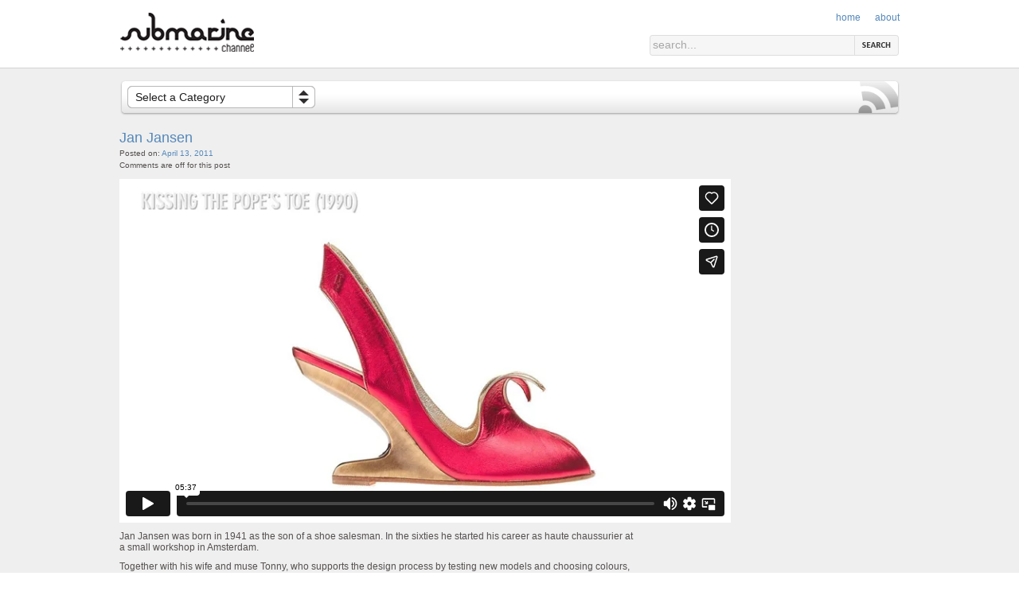

--- FILE ---
content_type: text/html; charset=UTF-8
request_url: http://dutchdesign.submarinechannel.com/?p=419
body_size: 13631
content:
<!DOCTYPE html PUBLIC "-//W3C//DTD XHTML 1.0 Transitional//EN" "http://www.w3.org/TR/xhtml1/DTD/xhtml1-transitional.dtd">
<html xmlns="http://www.w3.org/1999/xhtml" lang="en-US" />

<head profile="http://gmpg.org/xfn/11">
<meta http-equiv="Content-Type" content="text/html; charset=UTF-8" />

<title>dutchdesignprofiles  &raquo; Blog Archive   &raquo; Jan Jansen</title>

<link rel="stylesheet" href="http://dutchdesign.submarinechannel.com/wp-content/themes/ondemand/style.css" type="text/css" media="screen" />
<link rel="alternate" type="application/rss+xml" title="dutchdesignprofiles RSS Feed" href="http://dutchdesign.submarinechannel.com/?feed=rss2" />
<link rel="pingback" href="http://dutchdesign.submarinechannel.com/xmlrpc.php" />
<link rel="shortcut icon" href="/favicon.ico" type="image/x-icon" />

<script language="javascript">
function doClear(theText) {
 if (theText.value == theText.defaultValue) {
	 theText.value = ""
 }
}
</script>

<script src="http://dutchdesign.submarinechannel.com/wp-content/themes/ondemand/scripts/layers.js" type="text/javascript"></script>
<script src="http://dutchdesign.submarinechannel.com/wp-content/themes/ondemand/scripts/smooth.js" type="text/javascript"></script>
<script src="http://dutchdesign.submarinechannel.com/wp-content/themes/ondemand/scripts/motionpack.js" type="text/javascript"></script>

<link rel='dns-prefetch' href='//s.w.org' />
		<script type="text/javascript">
			window._wpemojiSettings = {"baseUrl":"https:\/\/s.w.org\/images\/core\/emoji\/2.2.1\/72x72\/","ext":".png","svgUrl":"https:\/\/s.w.org\/images\/core\/emoji\/2.2.1\/svg\/","svgExt":".svg","source":{"concatemoji":"http:\/\/dutchdesign.submarinechannel.com\/wp-includes\/js\/wp-emoji-release.min.js?ver=4.7.29"}};
			!function(t,a,e){var r,n,i,o=a.createElement("canvas"),l=o.getContext&&o.getContext("2d");function c(t){var e=a.createElement("script");e.src=t,e.defer=e.type="text/javascript",a.getElementsByTagName("head")[0].appendChild(e)}for(i=Array("flag","emoji4"),e.supports={everything:!0,everythingExceptFlag:!0},n=0;n<i.length;n++)e.supports[i[n]]=function(t){var e,a=String.fromCharCode;if(!l||!l.fillText)return!1;switch(l.clearRect(0,0,o.width,o.height),l.textBaseline="top",l.font="600 32px Arial",t){case"flag":return(l.fillText(a(55356,56826,55356,56819),0,0),o.toDataURL().length<3e3)?!1:(l.clearRect(0,0,o.width,o.height),l.fillText(a(55356,57331,65039,8205,55356,57096),0,0),e=o.toDataURL(),l.clearRect(0,0,o.width,o.height),l.fillText(a(55356,57331,55356,57096),0,0),e!==o.toDataURL());case"emoji4":return l.fillText(a(55357,56425,55356,57341,8205,55357,56507),0,0),e=o.toDataURL(),l.clearRect(0,0,o.width,o.height),l.fillText(a(55357,56425,55356,57341,55357,56507),0,0),e!==o.toDataURL()}return!1}(i[n]),e.supports.everything=e.supports.everything&&e.supports[i[n]],"flag"!==i[n]&&(e.supports.everythingExceptFlag=e.supports.everythingExceptFlag&&e.supports[i[n]]);e.supports.everythingExceptFlag=e.supports.everythingExceptFlag&&!e.supports.flag,e.DOMReady=!1,e.readyCallback=function(){e.DOMReady=!0},e.supports.everything||(r=function(){e.readyCallback()},a.addEventListener?(a.addEventListener("DOMContentLoaded",r,!1),t.addEventListener("load",r,!1)):(t.attachEvent("onload",r),a.attachEvent("onreadystatechange",function(){"complete"===a.readyState&&e.readyCallback()})),(r=e.source||{}).concatemoji?c(r.concatemoji):r.wpemoji&&r.twemoji&&(c(r.twemoji),c(r.wpemoji)))}(window,document,window._wpemojiSettings);
		</script>
		<style type="text/css">
img.wp-smiley,
img.emoji {
	display: inline !important;
	border: none !important;
	box-shadow: none !important;
	height: 1em !important;
	width: 1em !important;
	margin: 0 .07em !important;
	vertical-align: -0.1em !important;
	background: none !important;
	padding: 0 !important;
}
</style>
<!-- This site uses the Google Analytics by MonsterInsights plugin v6.1.5 - Using Analytics tracking - https://www.monsterinsights.com/ -->
<script type="text/javascript" data-cfasync="false">
	// Function to detect opted out users
	function __gaTrackerIsOptedOut() {
		return document.cookie.indexOf(disableStr + '=true') > -1;
	}

	// Disable tracking if the opt-out cookie exists.
	var disableStr = 'ga-disable-UA-1149580-38';
	if ( __gaTrackerIsOptedOut() ) {
		window[disableStr] = true;
	}

	// Opt-out function
	function __gaTrackerOptout() {
	  document.cookie = disableStr + '=true; expires=Thu, 31 Dec 2099 23:59:59 UTC; path=/';
	  window[disableStr] = true;
	}

	(function(i,s,o,g,r,a,m){i['GoogleAnalyticsObject']=r;i[r]=i[r]||function(){
		(i[r].q=i[r].q||[]).push(arguments)},i[r].l=1*new Date();a=s.createElement(o),
		m=s.getElementsByTagName(o)[0];a.async=1;a.src=g;m.parentNode.insertBefore(a,m)
	})(window,document,'script','//www.google-analytics.com/analytics.js','__gaTracker');

	__gaTracker('create', 'UA-1149580-38', 'auto');
	__gaTracker('set', 'forceSSL', true);
	__gaTracker('send','pageview');
</script>
<!-- / Google Analytics by MonsterInsights -->
<link rel='https://api.w.org/' href='http://dutchdesign.submarinechannel.com/?rest_route=/' />
<link rel="EditURI" type="application/rsd+xml" title="RSD" href="http://dutchdesign.submarinechannel.com/xmlrpc.php?rsd" />
<link rel="wlwmanifest" type="application/wlwmanifest+xml" href="http://dutchdesign.submarinechannel.com/wp-includes/wlwmanifest.xml" /> 
<link rel='prev' title='Maarten Baas' href='http://dutchdesign.submarinechannel.com/?p=429' />
<link rel='next' title='Klavers van Engelen' href='http://dutchdesign.submarinechannel.com/?p=428' />
<meta name="generator" content="WordPress 4.7.29" />
<link rel="canonical" href="http://dutchdesign.submarinechannel.com/?p=419" />
<link rel='shortlink' href='http://dutchdesign.submarinechannel.com/?p=419' />
<link rel="alternate" type="application/json+oembed" href="http://dutchdesign.submarinechannel.com/?rest_route=%2Foembed%2F1.0%2Fembed&#038;url=http%3A%2F%2Fdutchdesign.submarinechannel.com%2F%3Fp%3D419" />
<link rel="alternate" type="text/xml+oembed" href="http://dutchdesign.submarinechannel.com/?rest_route=%2Foembed%2F1.0%2Fembed&#038;url=http%3A%2F%2Fdutchdesign.submarinechannel.com%2F%3Fp%3D419&#038;format=xml" />

<script type="text/javascript">

  var _gaq = _gaq || [];
  _gaq.push(['_setAccount', 'UA-1149580-42']);
  _gaq.push(['_setDomainName', 'none']);
  _gaq.push(['_setAllowLinker', true]);
  _gaq.push(['_trackPageview']);

  (function() {
    var ga = document.createElement('script'); ga.type = 'text/javascript'; ga.async = true;
    ga.src = ('https:' == document.location.protocol ? 'https://ssl' : 'http://www') + '.google-analytics.com/ga.js';
    var s = document.getElementsByTagName('script')[0]; s.parentNode.insertBefore(ga, s);
  })();

</script>

<!-- Quantcast Tag, part 1 -->
<script type="text/javascript">
var _qevents = _qevents || [];
(function() {
var elem = document.createElement('script');
elem.src = (document.location.protocol == "https:" ? "https://secure" : "http://edge") + ".quantserve.com/quant.js";
elem.async = true;
elem.type = "text/javascript";
var scpt = document.getElementsByTagName('script')[0];
scpt.parentNode.insertBefore(elem, scpt);
})();
</script>

</head>
<body>
<div id="page">

    <div id="header">
    	<div id="headleft">
        	<a href="http://dutchdesign.submarinechannel.com/" title="dutchdesignprofiles"><img src="http://dutchdesign.submarinechannel.com/wp-content/themes/ondemand/images/logo.jpg" alt="dutchdesignprofiles" /></a>
        </div>
        
        <div id="headright">
        	<ul>
                <li><a href="http://dutchdesign.submarinechannel.com/" title="dutchdesignprofiles">Home</a></li>
                <li class="page_item page-item-2"><a href="http://dutchdesign.submarinechannel.com/?page_id=2">About</a></li>
            </ul>
            
            <div id="searchwrap">
<form method="get" id="searchForm" action="http://dutchdesign.submarinechannel.com/">
	<input type="text" value="search..." onFocus="doClear(this)" name="s" id="s" /><input id="searchsubmit" type="image" src="http://dutchdesign.submarinechannel.com/wp-content/themes/ondemand/images/search.gif" alt="Submit" />
</form>
</div>        </div>
    </div>    
    <div id="pagewrap">
    	<div id="content">
            <div id="contentleft">
                <div id="menubar">
                    <div id="catlist">
                        <ul class="menu">
                            <li><a href="#menu" onclick="javascript:showlayer('sm_1')">Select a Category</a></li>
                        <ul class="submenu" id="sm_1">
                            	<li class="cat-item cat-item-4"><a href="http://dutchdesign.submarinechannel.com/?cat=4" >Blog</a>
</li>
	<li class="cat-item cat-item-5"><a href="http://dutchdesign.submarinechannel.com/?cat=5" >Featured</a>
</li>
	<li class="cat-item cat-item-1"><a href="http://dutchdesign.submarinechannel.com/?cat=1" >Uncategorized</a>
</li>
	<li class="cat-item cat-item-3"><a href="http://dutchdesign.submarinechannel.com/?cat=3" >Video</a>
</li>
                        </ul>
                        </ul> 
                    </div>
                    
                    <a title="Subscribe to Content via RSS" href="http://dutchdesign.submarinechannel.com/?feed=rss2"><div id="subscribe"></div></a>
                </div>      
            
                <div id="bloglist">
                					<div class="blogitem">
                    	<h2><a href="http://dutchdesign.submarinechannel.com/?p=419" title="Jan Jansen">Jan Jansen</a></h2>
                        <small>Posted on: <a href="http://dutchdesign.submarinechannel.com/?m=20260126">April 13, 2011</a></small><br />
                        <small><span class="comments-link">Comments are off for this post</span></small>
                    	<div class="blogcontent">
							<p><iframe src="http://player.vimeo.com/video/22292778?title=0&amp;byline=0&amp;portrait=0&amp;color=56c3b6" width="768" height="432" frameborder="0"></iframe></p>
<p>Jan Jansen was born in 1941 as the son of a shoe salesman. In the sixties he started his career as haute chaussurier at a small workshop in Amsterdam.</p>
<p>Together with his wife and muse Tonny, who supports the design process by testing new models and choosing colours, Jan Jansen gained worldwide attention with his remarkable shapes and fits. His designs have been proven to stay fashionable, even if they were designed decades ago.</p>
<p>His shoes appear in every international reference book on shoe design. Models like the Rattan from 1973, Indian Hands from 1979 and Kissing the Pope’s Toe from 1990 were way ahead of their time.</p>
<p>Jansen’s shoes are produced in small factories in Italy and Portugal, and are sold via his own shops in The Netherlands and The United Kingdom.</p>
<p>Extravagant. Original. Joyous. These are the qualities that describe the shoes, and count for the designer too. After 50 years, Jan Jansen still doesn’t concede to current trends or consumer demands.</p>
<p>Dutch Profiles is a series of short documentaries produced by Submarine commissioned by DutchDFA about architects, graphic, product and fashion designers in the Netherlands. Dutch Profiles focuses on the conceptual, context-oriented and research-based practice of Dutch designers and includes interviews with, among others: MVRDV, Irma Boom, Jurgen Bey, Claudy Jongstra, Hella Jongerius, Paul Mijksenaar, Marlies Dekkers, Alexander van Slobbe and G-Star.</p>
<p>Director: Hiba Vink<br />
Camera: Jelle Ode<br />
Sound: Eric Leek<br />
Editing: Maurik de Ridder<br />
Kleurcorrectie: Maurik de Ridder<br />
Music Sound Design: Pastelle<br />
Commissioning editor Submarine: Geert van de Wetering<br />
Producer Submarine: Olivia Sophie van Leeuwen<br />
Production assist: Liselot Francken<br />
Produced by Submarine,<br />
Commissioned by DutchDFA</p>
                        </div>
                    </div>
                    
                    <div id="postcomments"><a name="comments"></a>
                    	
<!-- You can start editing here. -->


			<!-- If comments are closed. -->
		<p class="nocomments">Comments are closed.</p>

	

                    </div>
                                </div>
            </div>
            
            <div id="contentright">
                            </div>
        </div>
	</div>
    
<div id="footer">
	<p>
		2008 SomeSite.com - All Rights Reserved<br />
		<small>&quot;On Demand&quot; theme created by: <a href="http://www.press75.com/" target="_blank" title="Press75.com">Press75.com</a></small>
		<!-- 19 queries. 0.142 seconds. -->
	</p>
</div>
</div>

<script type='text/javascript' src='http://dutchdesign.submarinechannel.com/wp-includes/js/wp-embed.min.js?ver=4.7.29'></script>

<!--[if IE 6]>
<script type="text/javascript"> 
	/*Load jQuery if not already loaded*/ if(typeof jQuery == 'undefined'){ document.write("<script type=\"text/javascript\"   src=\"http://ajax.googleapis.com/ajax/libs/jquery/1.3.2/jquery.min.js\"></"+"script>"); var __noconflict = true; } 
	var IE6UPDATE_OPTIONS = {
		icons_path: "http://static.ie6update.com/hosted/ie6update/images/"
	}
</script>
<script type="text/javascript" src="http://static.ie6update.com/hosted/ie6update/ie6update.js"></script>
<![endif]-->

<!-- Start Quantcast tag, part 2 -->
<script type="text/javascript">
_qevents.push({
qacct:"p-9c92nx60iKikU"
});
</script>

<noscript>
<div style="display:none;">
<img src="//pixel.quantserve.com/pixel/p-9c92nx60iKikU.gif" border="0" height="1" width="1" alt="Quantcast"/>
</div>
</noscript>
<!-- End Quantcast tag -->

</body>
</html>


--- FILE ---
content_type: text/html; charset=UTF-8
request_url: https://player.vimeo.com/video/22292778?title=0&byline=0&portrait=0&color=56c3b6
body_size: 7699
content:
<!DOCTYPE html>
<html lang="en">
<head>
  <meta charset="utf-8">
  <meta name="viewport" content="width=device-width,initial-scale=1,user-scalable=yes">
  
  <link rel="canonical" href="https://player.vimeo.com/video/22292778">
  <meta name="googlebot" content="noindex,indexifembedded">
  
  
  <title>Dutch Profile: Jan Jansen on Vimeo</title>
  <style>
      body, html, .player, .fallback {
          overflow: hidden;
          width: 100%;
          height: 100%;
          margin: 0;
          padding: 0;
      }
      .fallback {
          
              background-color: transparent;
          
      }
      .player.loading { opacity: 0; }
      .fallback iframe {
          position: fixed;
          left: 0;
          top: 0;
          width: 100%;
          height: 100%;
      }
  </style>
  <link rel="modulepreload" href="https://f.vimeocdn.com/p/4.46.25/js/player.module.js" crossorigin="anonymous">
  <link rel="modulepreload" href="https://f.vimeocdn.com/p/4.46.25/js/vendor.module.js" crossorigin="anonymous">
  <link rel="preload" href="https://f.vimeocdn.com/p/4.46.25/css/player.css" as="style">
</head>

<body>


<div class="vp-placeholder">
    <style>
        .vp-placeholder,
        .vp-placeholder-thumb,
        .vp-placeholder-thumb::before,
        .vp-placeholder-thumb::after {
            position: absolute;
            top: 0;
            bottom: 0;
            left: 0;
            right: 0;
        }
        .vp-placeholder {
            visibility: hidden;
            width: 100%;
            max-height: 100%;
            height: calc(720 / 1280 * 100vw);
            max-width: calc(1280 / 720 * 100vh);
            margin: auto;
        }
        .vp-placeholder-carousel {
            display: none;
            background-color: #000;
            position: absolute;
            left: 0;
            right: 0;
            bottom: -60px;
            height: 60px;
        }
    </style>

    

    
        <style>
            .vp-placeholder-thumb {
                overflow: hidden;
                width: 100%;
                max-height: 100%;
                margin: auto;
            }
            .vp-placeholder-thumb::before,
            .vp-placeholder-thumb::after {
                content: "";
                display: block;
                filter: blur(7px);
                margin: 0;
                background: url(https://i.vimeocdn.com/video/287988202-af4968d387eefb88c234d5616fa71571f1e5b4ad48695c9005b7686e60c57150-d?mw=80&q=85) 50% 50% / contain no-repeat;
            }
            .vp-placeholder-thumb::before {
                 
                margin: -30px;
            }
        </style>
    

    <div class="vp-placeholder-thumb"></div>
    <div class="vp-placeholder-carousel"></div>
    <script>function placeholderInit(t,h,d,s,n,o){var i=t.querySelector(".vp-placeholder"),v=t.querySelector(".vp-placeholder-thumb");if(h){var p=function(){try{return window.self!==window.top}catch(a){return!0}}(),w=200,y=415,r=60;if(!p&&window.innerWidth>=w&&window.innerWidth<y){i.style.bottom=r+"px",i.style.maxHeight="calc(100vh - "+r+"px)",i.style.maxWidth="calc("+n+" / "+o+" * (100vh - "+r+"px))";var f=t.querySelector(".vp-placeholder-carousel");f.style.display="block"}}if(d){var e=new Image;e.onload=function(){var a=n/o,c=e.width/e.height;if(c<=.95*a||c>=1.05*a){var l=i.getBoundingClientRect(),g=l.right-l.left,b=l.bottom-l.top,m=window.innerWidth/g*100,x=window.innerHeight/b*100;v.style.height="calc("+e.height+" / "+e.width+" * "+m+"vw)",v.style.maxWidth="calc("+e.width+" / "+e.height+" * "+x+"vh)"}i.style.visibility="visible"},e.src=s}else i.style.visibility="visible"}
</script>
    <script>placeholderInit(document,  false ,  true , "https://i.vimeocdn.com/video/287988202-af4968d387eefb88c234d5616fa71571f1e5b4ad48695c9005b7686e60c57150-d?mw=80\u0026q=85",  1280 ,  720 );</script>
</div>

<div id="player" class="player"></div>
<script>window.playerConfig = {"cdn_url":"https://f.vimeocdn.com","vimeo_api_url":"api.vimeo.com","request":{"files":{"dash":{"cdns":{"akfire_interconnect_quic":{"avc_url":"https://vod-adaptive-ak.vimeocdn.com/exp=1769463225~acl=%2F64900638-1c99-4f25-bd7f-81f4df40fe8f%2Fpsid%3D946b80700e2562965698108c6884f144263f07b8aa0b4eb57099023915f9e7b5%2F%2A~hmac=f2eed62af363e11ef25b959b6797db5c91a2c198e55260bda970c088fd373bcf/64900638-1c99-4f25-bd7f-81f4df40fe8f/psid=946b80700e2562965698108c6884f144263f07b8aa0b4eb57099023915f9e7b5/v2/playlist/av/primary/playlist.json?omit=av1-hevc\u0026pathsig=8c953e4f~usN6iNIrjb78v8PAZncLzR1ZptTVWpJx_7qKPlh5f2Y\u0026r=dXM%3D\u0026rh=4toCTf","origin":"gcs","url":"https://vod-adaptive-ak.vimeocdn.com/exp=1769463225~acl=%2F64900638-1c99-4f25-bd7f-81f4df40fe8f%2Fpsid%3D946b80700e2562965698108c6884f144263f07b8aa0b4eb57099023915f9e7b5%2F%2A~hmac=f2eed62af363e11ef25b959b6797db5c91a2c198e55260bda970c088fd373bcf/64900638-1c99-4f25-bd7f-81f4df40fe8f/psid=946b80700e2562965698108c6884f144263f07b8aa0b4eb57099023915f9e7b5/v2/playlist/av/primary/playlist.json?pathsig=8c953e4f~usN6iNIrjb78v8PAZncLzR1ZptTVWpJx_7qKPlh5f2Y\u0026r=dXM%3D\u0026rh=4toCTf"},"fastly_skyfire":{"avc_url":"https://skyfire.vimeocdn.com/1769463225-0x785861478276e88d7b5b203e9f3c7132a91fbfa2/64900638-1c99-4f25-bd7f-81f4df40fe8f/psid=946b80700e2562965698108c6884f144263f07b8aa0b4eb57099023915f9e7b5/v2/playlist/av/primary/playlist.json?omit=av1-hevc\u0026pathsig=8c953e4f~usN6iNIrjb78v8PAZncLzR1ZptTVWpJx_7qKPlh5f2Y\u0026r=dXM%3D\u0026rh=4toCTf","origin":"gcs","url":"https://skyfire.vimeocdn.com/1769463225-0x785861478276e88d7b5b203e9f3c7132a91fbfa2/64900638-1c99-4f25-bd7f-81f4df40fe8f/psid=946b80700e2562965698108c6884f144263f07b8aa0b4eb57099023915f9e7b5/v2/playlist/av/primary/playlist.json?pathsig=8c953e4f~usN6iNIrjb78v8PAZncLzR1ZptTVWpJx_7qKPlh5f2Y\u0026r=dXM%3D\u0026rh=4toCTf"}},"default_cdn":"akfire_interconnect_quic","separate_av":true,"streams":[{"profile":"112","id":"ce11e508-0124-4e17-990b-36335ac4afae","fps":25,"quality":"360p"},{"profile":"116","id":"d9351196-9262-425d-b5ca-e29ec7905907","fps":25,"quality":"240p"},{"profile":"113","id":"a833d7f3-eb41-42bc-8483-0524f3c76f3a","fps":25,"quality":"720p"}],"streams_avc":[{"profile":"112","id":"ce11e508-0124-4e17-990b-36335ac4afae","fps":25,"quality":"360p"},{"profile":"116","id":"d9351196-9262-425d-b5ca-e29ec7905907","fps":25,"quality":"240p"},{"profile":"113","id":"a833d7f3-eb41-42bc-8483-0524f3c76f3a","fps":25,"quality":"720p"}]},"hls":{"cdns":{"akfire_interconnect_quic":{"avc_url":"https://vod-adaptive-ak.vimeocdn.com/exp=1769463225~acl=%2F64900638-1c99-4f25-bd7f-81f4df40fe8f%2Fpsid%3D946b80700e2562965698108c6884f144263f07b8aa0b4eb57099023915f9e7b5%2F%2A~hmac=f2eed62af363e11ef25b959b6797db5c91a2c198e55260bda970c088fd373bcf/64900638-1c99-4f25-bd7f-81f4df40fe8f/psid=946b80700e2562965698108c6884f144263f07b8aa0b4eb57099023915f9e7b5/v2/playlist/av/primary/playlist.m3u8?omit=av1-hevc-opus\u0026pathsig=8c953e4f~srDTIAr2riYCVtwaJsdYp0qF8g9uvn57P218F1SpMms\u0026r=dXM%3D\u0026rh=4toCTf\u0026sf=fmp4","origin":"gcs","url":"https://vod-adaptive-ak.vimeocdn.com/exp=1769463225~acl=%2F64900638-1c99-4f25-bd7f-81f4df40fe8f%2Fpsid%3D946b80700e2562965698108c6884f144263f07b8aa0b4eb57099023915f9e7b5%2F%2A~hmac=f2eed62af363e11ef25b959b6797db5c91a2c198e55260bda970c088fd373bcf/64900638-1c99-4f25-bd7f-81f4df40fe8f/psid=946b80700e2562965698108c6884f144263f07b8aa0b4eb57099023915f9e7b5/v2/playlist/av/primary/playlist.m3u8?omit=opus\u0026pathsig=8c953e4f~srDTIAr2riYCVtwaJsdYp0qF8g9uvn57P218F1SpMms\u0026r=dXM%3D\u0026rh=4toCTf\u0026sf=fmp4"},"fastly_skyfire":{"avc_url":"https://skyfire.vimeocdn.com/1769463225-0x785861478276e88d7b5b203e9f3c7132a91fbfa2/64900638-1c99-4f25-bd7f-81f4df40fe8f/psid=946b80700e2562965698108c6884f144263f07b8aa0b4eb57099023915f9e7b5/v2/playlist/av/primary/playlist.m3u8?omit=av1-hevc-opus\u0026pathsig=8c953e4f~srDTIAr2riYCVtwaJsdYp0qF8g9uvn57P218F1SpMms\u0026r=dXM%3D\u0026rh=4toCTf\u0026sf=fmp4","origin":"gcs","url":"https://skyfire.vimeocdn.com/1769463225-0x785861478276e88d7b5b203e9f3c7132a91fbfa2/64900638-1c99-4f25-bd7f-81f4df40fe8f/psid=946b80700e2562965698108c6884f144263f07b8aa0b4eb57099023915f9e7b5/v2/playlist/av/primary/playlist.m3u8?omit=opus\u0026pathsig=8c953e4f~srDTIAr2riYCVtwaJsdYp0qF8g9uvn57P218F1SpMms\u0026r=dXM%3D\u0026rh=4toCTf\u0026sf=fmp4"}},"default_cdn":"akfire_interconnect_quic","separate_av":true},"progressive":[{"profile":"112","width":640,"height":360,"mime":"video/mp4","fps":25,"url":"https://vod-progressive-ak.vimeocdn.com/exp=1769463225~acl=%2Fvimeo-transcode-storage-prod-us-west1-h264-540p%2F01%2F4458%2F0%2F22292778%2F46366677.mp4~hmac=6dc4860b5b18b1953cb9d0ed4701e555c826a2f2715bd20d39cc713a992890e3/vimeo-transcode-storage-prod-us-west1-h264-540p/01/4458/0/22292778/46366677.mp4","cdn":"akamai_interconnect","quality":"360p","id":"ce11e508-0124-4e17-990b-36335ac4afae","origin":"gcs"},{"profile":"116","width":480,"height":272,"mime":"video/mp4","fps":25,"url":"https://vod-progressive-ak.vimeocdn.com/exp=1769463225~acl=%2Fvimeo-transcode-storage-prod-us-central1-h264-360p%2F01%2F4458%2F0%2F22292778%2F46365720.mp4~hmac=3a87ce8683b1c95da37f1165dc80070314e93e7d1b68d44b5af77035fc652aed/vimeo-transcode-storage-prod-us-central1-h264-360p/01/4458/0/22292778/46365720.mp4","cdn":"akamai_interconnect","quality":"240p","id":"d9351196-9262-425d-b5ca-e29ec7905907","origin":"gcs"},{"profile":"113","width":1280,"height":720,"mime":"video/mp4","fps":25,"url":"https://vod-progressive-ak.vimeocdn.com/exp=1769463225~acl=%2Fvimeo-transcode-storage-prod-us-east1-h264-720p%2F01%2F4458%2F0%2F22292778%2F46367785.mp4~hmac=1b26edf3d83bd0c002a0241bbacd16861e856dec0c0576061584494a823ea53b/vimeo-transcode-storage-prod-us-east1-h264-720p/01/4458/0/22292778/46367785.mp4","cdn":"akamai_interconnect","quality":"720p","id":"a833d7f3-eb41-42bc-8483-0524f3c76f3a","origin":"gcs"}]},"file_codecs":{"av1":[],"avc":["ce11e508-0124-4e17-990b-36335ac4afae","d9351196-9262-425d-b5ca-e29ec7905907","a833d7f3-eb41-42bc-8483-0524f3c76f3a"],"hevc":{"dvh1":[],"hdr":[],"sdr":[]}},"lang":"en","referrer":"http://dutchdesign.submarinechannel.com/?p=419","cookie_domain":".vimeo.com","signature":"884eda675cad006a7e2f6365a9dbfa6f","timestamp":1769459625,"expires":3600,"thumb_preview":{"url":"https://videoapi-sprites.vimeocdn.com/video-sprites/image/fe0c9ffe-41e8-454e-aaf0-61f1543ebb48.0.jpeg?ClientID=sulu\u0026Expires=1769463225\u0026Signature=a87647af14b805c57226e910e3ff0771291a2b2c","height":2880,"width":4260,"frame_height":240,"frame_width":426,"columns":10,"frames":120},"currency":"USD","session":"0bc369d456aea1329629c1763f46b7da85239f2a1769459625","cookie":{"volume":1,"quality":null,"hd":0,"captions":null,"transcript":null,"captions_styles":{"color":null,"fontSize":null,"fontFamily":null,"fontOpacity":null,"bgOpacity":null,"windowColor":null,"windowOpacity":null,"bgColor":null,"edgeStyle":null},"audio_language":null,"audio_kind":null,"qoe_survey_vote":0},"build":{"backend":"31e9776","js":"4.46.25"},"urls":{"js":"https://f.vimeocdn.com/p/4.46.25/js/player.js","js_base":"https://f.vimeocdn.com/p/4.46.25/js","js_module":"https://f.vimeocdn.com/p/4.46.25/js/player.module.js","js_vendor_module":"https://f.vimeocdn.com/p/4.46.25/js/vendor.module.js","locales_js":{"de-DE":"https://f.vimeocdn.com/p/4.46.25/js/player.de-DE.js","en":"https://f.vimeocdn.com/p/4.46.25/js/player.js","es":"https://f.vimeocdn.com/p/4.46.25/js/player.es.js","fr-FR":"https://f.vimeocdn.com/p/4.46.25/js/player.fr-FR.js","ja-JP":"https://f.vimeocdn.com/p/4.46.25/js/player.ja-JP.js","ko-KR":"https://f.vimeocdn.com/p/4.46.25/js/player.ko-KR.js","pt-BR":"https://f.vimeocdn.com/p/4.46.25/js/player.pt-BR.js","zh-CN":"https://f.vimeocdn.com/p/4.46.25/js/player.zh-CN.js"},"ambisonics_js":"https://f.vimeocdn.com/p/external/ambisonics.min.js","barebone_js":"https://f.vimeocdn.com/p/4.46.25/js/barebone.js","chromeless_js":"https://f.vimeocdn.com/p/4.46.25/js/chromeless.js","three_js":"https://f.vimeocdn.com/p/external/three.rvimeo.min.js","vuid_js":"https://f.vimeocdn.com/js_opt/modules/utils/vuid.min.js","hive_sdk":"https://f.vimeocdn.com/p/external/hive-sdk.js","hive_interceptor":"https://f.vimeocdn.com/p/external/hive-interceptor.js","proxy":"https://player.vimeo.com/static/proxy.html","css":"https://f.vimeocdn.com/p/4.46.25/css/player.css","chromeless_css":"https://f.vimeocdn.com/p/4.46.25/css/chromeless.css","fresnel":"https://arclight.vimeo.com/add/player-stats","player_telemetry_url":"https://arclight.vimeo.com/player-events","telemetry_base":"https://lensflare.vimeo.com"},"flags":{"plays":1,"dnt":0,"autohide_controls":0,"preload_video":"metadata_on_hover","qoe_survey_forced":0,"ai_widget":0,"ecdn_delta_updates":0,"disable_mms":0,"check_clip_skipping_forward":0},"country":"US","client":{"ip":"3.139.65.91"},"ab_tests":{"cross_origin_texttracks":{"group":"variant","track":false,"data":null}},"atid":"2093165553.1769459625","ai_widget_signature":"ac7b2b9e732287a634fb30f985873f78fb8d68f55dc9d4bf57f3299b9f786dd5_1769463225","config_refresh_url":"https://player.vimeo.com/video/22292778/config/request?atid=2093165553.1769459625\u0026expires=3600\u0026referrer=http%3A%2F%2Fdutchdesign.submarinechannel.com%2F%3Fp%3D419\u0026session=0bc369d456aea1329629c1763f46b7da85239f2a1769459625\u0026signature=884eda675cad006a7e2f6365a9dbfa6f\u0026time=1769459625\u0026v=1"},"player_url":"player.vimeo.com","video":{"id":22292778,"title":"Dutch Profile: Jan Jansen","width":1280,"height":720,"duration":337,"url":"https://vimeo.com/22292778","share_url":"https://vimeo.com/22292778","embed_code":"\u003ciframe title=\"vimeo-player\" src=\"https://player.vimeo.com/video/22292778?h=2465377dd4\" width=\"640\" height=\"360\" frameborder=\"0\" referrerpolicy=\"strict-origin-when-cross-origin\" allow=\"autoplay; fullscreen; picture-in-picture; clipboard-write; encrypted-media; web-share\"   allowfullscreen\u003e\u003c/iframe\u003e","default_to_hd":0,"privacy":"anybody","embed_permission":"public","thumbnail_url":"https://i.vimeocdn.com/video/287988202-af4968d387eefb88c234d5616fa71571f1e5b4ad48695c9005b7686e60c57150-d","owner":{"id":716129,"name":"Submarine Channel","img":"https://i.vimeocdn.com/portrait/21872726_60x60?sig=a18aa3b64e12fa4bbb27ca379a81064f586b8434ea42b5ccfd6188ae17292ad3\u0026v=1\u0026region=us","img_2x":"https://i.vimeocdn.com/portrait/21872726_60x60?sig=a18aa3b64e12fa4bbb27ca379a81064f586b8434ea42b5ccfd6188ae17292ad3\u0026v=1\u0026region=us","url":"https://vimeo.com/submarinechannel","account_type":"pro"},"spatial":0,"live_event":null,"version":{"current":null,"available":[{"id":663756279,"file_id":46364722,"is_current":true}]},"unlisted_hash":null,"rating":{"id":3},"fps":25,"channel_layout":"stereo","ai":0,"locale":""},"user":{"id":0,"team_id":0,"team_origin_user_id":0,"account_type":"none","liked":0,"watch_later":0,"owner":0,"mod":0,"logged_in":0,"private_mode_enabled":0,"vimeo_api_client_token":"eyJhbGciOiJIUzI1NiIsInR5cCI6IkpXVCJ9.eyJzZXNzaW9uX2lkIjoiMGJjMzY5ZDQ1NmFlYTEzMjk2MjljMTc2M2Y0NmI3ZGE4NTIzOWYyYTE3Njk0NTk2MjUiLCJleHAiOjE3Njk0NjMyMjUsImFwcF9pZCI6MTE4MzU5LCJzY29wZXMiOiJwdWJsaWMgc3RhdHMifQ.vw4RQpBx9G8CDfZdwtYjiaXksx80xoz5ACINJgUPYz4"},"view":1,"vimeo_url":"vimeo.com","embed":{"audio_track":"","autoplay":0,"autopause":1,"dnt":0,"editor":0,"keyboard":1,"log_plays":1,"loop":0,"muted":0,"on_site":0,"texttrack":"","transparent":1,"outro":"beginning","playsinline":1,"quality":null,"player_id":"","api":null,"app_id":"","color":"56c3b6","color_one":"000000","color_two":"56c3b6","color_three":"ffffff","color_four":"000000","context":"embed.main","settings":{"auto_pip":1,"badge":0,"byline":0,"collections":0,"color":1,"force_color_one":0,"force_color_two":1,"force_color_three":0,"force_color_four":0,"embed":1,"fullscreen":1,"like":1,"logo":0,"playbar":1,"portrait":0,"pip":1,"share":1,"spatial_compass":0,"spatial_label":0,"speed":0,"title":0,"volume":1,"watch_later":1,"watch_full_video":1,"controls":1,"airplay":1,"audio_tracks":1,"chapters":1,"chromecast":1,"cc":1,"transcript":1,"quality":1,"play_button_position":0,"ask_ai":0,"skipping_forward":1,"debug_payload_collection_policy":"default"},"create_interactive":{"has_create_interactive":false,"viddata_url":""},"min_quality":null,"max_quality":null,"initial_quality":null,"prefer_mms":1}}</script>
<script>const fullscreenSupported="exitFullscreen"in document||"webkitExitFullscreen"in document||"webkitCancelFullScreen"in document||"mozCancelFullScreen"in document||"msExitFullscreen"in document||"webkitEnterFullScreen"in document.createElement("video");var isIE=checkIE(window.navigator.userAgent),incompatibleBrowser=!fullscreenSupported||isIE;window.noModuleLoading=!1,window.dynamicImportSupported=!1,window.cssLayersSupported=typeof CSSLayerBlockRule<"u",window.isInIFrame=function(){try{return window.self!==window.top}catch(e){return!0}}(),!window.isInIFrame&&/twitter/i.test(navigator.userAgent)&&window.playerConfig.video.url&&(window.location=window.playerConfig.video.url),window.playerConfig.request.lang&&document.documentElement.setAttribute("lang",window.playerConfig.request.lang),window.loadScript=function(e){var n=document.getElementsByTagName("script")[0];n&&n.parentNode?n.parentNode.insertBefore(e,n):document.head.appendChild(e)},window.loadVUID=function(){if(!window.playerConfig.request.flags.dnt&&!window.playerConfig.embed.dnt){window._vuid=[["pid",window.playerConfig.request.session]];var e=document.createElement("script");e.async=!0,e.src=window.playerConfig.request.urls.vuid_js,window.loadScript(e)}},window.loadCSS=function(e,n){var i={cssDone:!1,startTime:new Date().getTime(),link:e.createElement("link")};return i.link.rel="stylesheet",i.link.href=n,e.getElementsByTagName("head")[0].appendChild(i.link),i.link.onload=function(){i.cssDone=!0},i},window.loadLegacyJS=function(e,n){if(incompatibleBrowser){var i=e.querySelector(".vp-placeholder");i&&i.parentNode&&i.parentNode.removeChild(i);let a=`/video/${window.playerConfig.video.id}/fallback`;window.playerConfig.request.referrer&&(a+=`?referrer=${window.playerConfig.request.referrer}`),n.innerHTML=`<div class="fallback"><iframe title="unsupported message" src="${a}" frameborder="0"></iframe></div>`}else{n.className="player loading";var t=window.loadCSS(e,window.playerConfig.request.urls.css),r=e.createElement("script"),o=!1;r.src=window.playerConfig.request.urls.js,window.loadScript(r),r["onreadystatechange"in r?"onreadystatechange":"onload"]=function(){!o&&(!this.readyState||this.readyState==="loaded"||this.readyState==="complete")&&(o=!0,playerObject=new VimeoPlayer(n,window.playerConfig,t.cssDone||{link:t.link,startTime:t.startTime}))},window.loadVUID()}};function checkIE(e){e=e&&e.toLowerCase?e.toLowerCase():"";function n(r){return r=r.toLowerCase(),new RegExp(r).test(e);return browserRegEx}var i=n("msie")?parseFloat(e.replace(/^.*msie (\d+).*$/,"$1")):!1,t=n("trident")?parseFloat(e.replace(/^.*trident\/(\d+)\.(\d+).*$/,"$1.$2"))+4:!1;return i||t}
</script>
<script nomodule>
  window.noModuleLoading = true;
  var playerEl = document.getElementById('player');
  window.loadLegacyJS(document, playerEl);
</script>
<script type="module">try{import("").catch(()=>{})}catch(t){}window.dynamicImportSupported=!0;
</script>
<script type="module">if(!window.dynamicImportSupported||!window.cssLayersSupported){if(!window.noModuleLoading){window.noModuleLoading=!0;var playerEl=document.getElementById("player");window.loadLegacyJS(document,playerEl)}var moduleScriptLoader=document.getElementById("js-module-block");moduleScriptLoader&&moduleScriptLoader.parentElement.removeChild(moduleScriptLoader)}
</script>
<script type="module" id="js-module-block">if(!window.noModuleLoading&&window.dynamicImportSupported&&window.cssLayersSupported){const n=document.getElementById("player"),e=window.loadCSS(document,window.playerConfig.request.urls.css);import(window.playerConfig.request.urls.js_module).then(function(o){new o.VimeoPlayer(n,window.playerConfig,e.cssDone||{link:e.link,startTime:e.startTime}),window.loadVUID()}).catch(function(o){throw/TypeError:[A-z ]+import[A-z ]+module/gi.test(o)&&window.loadLegacyJS(document,n),o})}
</script>

<script type="application/ld+json">{"embedUrl":"https://player.vimeo.com/video/22292778?h=2465377dd4","thumbnailUrl":"https://i.vimeocdn.com/video/287988202-af4968d387eefb88c234d5616fa71571f1e5b4ad48695c9005b7686e60c57150-d?f=webp","name":"Dutch Profile: Jan Jansen","description":"Get inspired! Visit http://Profiles.submarinechannel.com to browse 120+ short video interviews with the world's leading creatives.\r\n\r\nJan Jansen was born in 1941 as the son of a shoe salesman. In the sixties he started his career as haute chaussurier at a small workshop in Amsterdam.\r\n \r\nTogether with his wife and muse Tonny, who supports the design process by testing new models and choosing colours, Jan Jansen gained worldwide attention with his remarkable shapes and fits. His designs have been proven to stay fashionable, even if they were designed decades ago.\r\n \r\nHis shoes appear in every international reference book on shoe design. Models like the Rattan from 1973, Indian Hands from 1979 and Kissing the Pope’s Toe from 1990 were way ahead of their time.\r\n \r\nJansen’s shoes are produced in small factories in Italy and Portugal, and are sold via his own shops in The Netherlands and The United Kingdom.\r\n \r\nExtravagant. Original. Joyous. These are the qualities that describe the shoes, and count for the designer too. After 50 years, Jan Jansen still doesn’t concede to current trends or consumer demands.\r\n\r\nDutch Profiles is a series of short documentaries about architects and graphic, product and fashion designers in the Netherlands, commissioned by DutchDFA. The shorts are meant to spread freely over the web, but also to be shown as part of lectures, exhibitions and business presentations. “Dutch Profiles focuses on the conceptual, context-oriented and research-based practice of Dutch designers, telling the story behind some of those well-known images,” says commissioner Christine de Baan, programme director of Dutch Design Fashion Architecture. Dutch Profiles includes interviews with, among others: MVRDV, 2012 Architects, Jurgen Bey, Claudy Jongstra, Gerard Unger, Paul Mijksenaar, Marlies Dekkers, Alexander van Slobbe and G-Star.\r\n\r\nhttp://Twitter.com/submarinechannl\r\nhttp://Facebook.com/submarinechannel\r\nhttp://Pinterest.com/submarinechannl\r\n\r\nCREDITS Director: Hiba Vink, Camera: Jelle Ode, Sound: Eric Leek, Editing: Maurik de Ridder, Kleurcorrectie: Maurik de Ridder, Music Sound Design: Pastelle, Commissioning editor Submarine: Geert van de Wetering, Producer Submarine: Olivia Sophie van Leeuwen, Production assist: Liselot Francken, Produced by Submarine, Commissioned by DutchDFA","duration":"PT337S","uploadDate":"2011-04-12T10:57:02-04:00","@context":"https://schema.org/","@type":"VideoObject"}</script>

</body>
</html>


--- FILE ---
content_type: text/css
request_url: http://dutchdesign.submarinechannel.com/wp-content/themes/ondemand/style.css
body_size: 11483
content:
/*
Theme Name: On Demand
Theme URI: http://www.press75.com/
Description: Another quality Video WordPress theme by Jason @ Press75.com.
Version: 1.2
Author: Jason Schuller
Author URI: http://www.jasonschuller.com/

This theme was designed and built by Jason Schuller,
whose portfolio you will find at www.jasonschuller.com

The CSS, XHTML and design are all Copyright 2009 Circa75 Media, LLC:
*/

/* Lets Begin With Some Basics */
html, body {
font-size: 12px;
font-family: 'Lucida Grande', Verdana, Arial, Sans-Serif;
margin: 0px;
padding: 0px;
color: #565050;
line-height: 1.2em;
}

small {
font-family: Arial, Helvetica, Sans-Serif;
font-size: 10px;
line-height: 1.5em;
}

h1, h2, h3 {
font-family: 'Trebuchet MS', 'Lucida Grande', Verdana, Arial, Sans-Serif;
font-weight: bold;
}

h1 {
font-size: 4em;
text-align: center;
}

h2 {
font-size: 1.6em;
}

h2.pagetitle {
margin: 0;
}

h3 {
font-size: 1.3em;
}

acronym, abbr, span.caps
{
font-size: 0.9em;
letter-spacing: .07em;
}

a:link, a:visited {
color: #5588BB;
text-decoration: none;
}

a:hover {
color: #565050;
text-decoration: underline;
}

.clear {
clear: both;
}

p img {
padding: 0;
max-width: 100%;
}

img.centered {
display: block;
margin-left: auto;
margin-right: auto;
}

img.alignright {
padding: 4px;
margin: 0 0 2px 7px;
display: inline;
}

img.alignleft {
padding: 4px;
margin: 0 7px 2px 0;
display: inline;
}

.alignright {
float: right;
}

.alignleft {
float: left
}

p {
margin: 0 0 10px 0;
}
/* And... Moving On */

/* Begin Header */
#header {
width: 980px;
margin: 0px auto;
height: 70px;
padding: 15px 0 0 0;
}

#headleft {
width: 490px;
float: left;
}

#headright {
width: 490px;
float: left;
text-align: right;
text-transform: lowercase;
}

#headright ul {
list-style: none;
}

#headright li {
display: inline;
margin: 0 0 0 15px;
}

#searchwrap {
background:none;
height:27px;
margin:15px 0 0 0;
float:right;
background: url(images/searchbg.jpg) top left no-repeat;
}

#searchwrap input{
vertical-align:middle;
background:none;
color:#A7A7A7;
font-family:arial,helvetica,verdana,sans-serif;
}

#searchwrap #s{
font-size:14px;
border:none;
padding:4px 4px;
margin-right:3px;
width:250px;
}
/* End Header */

/* Begin Content Slider */
#featured {
width: 100%;
float: left;
height: 365px;
background: url(images/sliderbg.jpg) top left repeat-x;
padding: 15px 0 0 0;
}

#thevideo {
width: 100%;
float: left;
background: #131313 url(images/videobgtop.jpg) top left repeat-x;
padding: 15px 0 0 0;
}

#thevideoinside {
width: 100%;
float: left;
background: url(images/videobgbottom.jpg) bottom left repeat-x;
position: static;
padding: 0 0 15px 0;
min-height: 350px;
}

#videoembed {
margin: 0px auto;
width: 980px;
text-align: center;
}

.watchnow {
position: absolute;
top: 250px;
left: 560px;
width: 180px;
height: 29px;
background: url(images/watchnow.jpg) top left no-repeat;
cursor: pointer;
}

.watchnow:hover {
background: url(images/watchnowover.jpg) top left no-repeat;
}

.insert {
width: 180px;
height: 350px;
background: url(images/insertbg.png) top left no-repeat;
margin: 0 0 0 550px;
color: #FFFFFF;
padding: 10px;
line-height: 1.2em;
}

.insert h2 {
line-height: 1em;
font-size: 22px;
font-weight: normal;
margin: 0 0 10px 0;
}

.insert a:link, .insert a:hover, .insert a:visited {
color: #FFFFFF;
text-decoration: none;
}
/* End Content Slider */

/* Begin Entry Lists */
html>body .entry ul {
margin-left: 0px;
padding: 0 0 0 30px;
list-style: none;
padding-left: 10px;
text-indent: -10px;
}

html>body .entry li {
margin: 7px 0 8px 10px;
}

.entry ul li:before, #sidebar ul ul li:before {
content: "\00BB \0020";
}

.entry ol {
padding: 0 0 0 35px;
margin: 0;
}

.entry ol li {
margin: 0;
padding: 0;
}

.postmetadata ul, .postmetadata li {
display: inline;
list-style-type: none;
list-style-image: none;
}

#sidebar ul, #sidebar ul ol {
margin: 0;
padding: 0;
}

#sidebar ul p, #sidebar ul select {
margin: 5px 0 8px;
}

#sidebar ul ul, #sidebar ul ol {
margin: 5px 0 0 10px;
}

#sidebar ul ul ul, #sidebar ul ol {
margin: 0 0 0 10px;
}

ol li, #sidebar ul ol li {
list-style: decimal outside;
}

#sidebar ul ul li, #sidebar ul ol li {
margin: 3px 0 0;
padding: 0;
}
/* End Entry Lists */

/* Begin Main Content */
#contentwrap {
width: 100%;
background: #EFEFEF;
border-bottom: 1px solid #D3D3D3;
float: left;
}

#pagewrap {
width: 100%;
background: #EFEFEF;
border-bottom: 1px solid #D3D3D3;
border-top: 1px solid #D3D3D3;
float: left;
}

#content {
width: 980px;
margin: 0px auto;
padding: 15px 0 15px 0;
}

#menubar {
width: 980px;
height: 45px;
background: url(images/menubarbg.jpg) top left no-repeat;
}

#subscribe {
width: 50px;
height: 40px;
float: right;
margin: 1px 2px 0 0;
background: url(images/rss.jpg) top left no-repeat;
cursor: pointer;
}

#subscribe:hover {
background: url(images/rssover.jpg) top left no-repeat;
}

#subscribe ul {
list-style: none;
margin: -5px 0 0 0;	
}

#subscribe li {
display: inline;
}

#pagenav {
float: left;
margin: 0 10px 15px 0;
width: 653px;
text-align: right;
}
/* End Main Content */

/* Begin Categories List */
ul, li {
margin:0;
border:0;
padding:0;
list-style:none;
}

#catlist {
font-size:14px;
padding:0px;
height:28px;
padding: 7px 0 0 10px;
float: left;
}

#catlist .menu li {
background:url(images/lm.gif) left top no-repeat;
height:28px;
float:left;
margin-right:10px;
}

#catlist .menu li a {
color:#1F1D1D;
text-decoration:none;
padding:0 10px;
height:28px;
line-height:28px;
display:block;
float:left;
padding:0 26px 0 10px;
background:url(images/rm.gif) right top no-repeat;
width:200px;
}

#catlist .menu li a:hover {
color:#565050;
}

#catlist ul .submenu {
border-top:none;
background: url(images/menubg.png) top left repeat;
position:relative;
width:235px;
padding:6px 0;
clear:both;
z-index:2;
display:none;
}

#catlist ul .submenu li {
background:none;
display:block;
float:none;
margin:0 6px;
border:0;
height:auto;
line-height:normal;
border-top:solid 1px #B6B6B6;
}

#catlist .submenu li a {
background:none;
display:block;
float:none;
padding:6px 11px;
margin:0;
border:0;
height:auto;
line-height:normal;
}

#catlist .submenu li a:hover{
}
/* End Categories List */

/* Begin Video Gallery */
#videogallery {
width: 670px;
float: left;
margin: 10px 0 10px 0;
}

/** 
#videogallery a:link, #videogallery a:visited {
color: #1F1D1D;
}

#videogallery a:hover {
color: #5588BB;
}
**/

#bloglist {
width: 670px;
float: left;
margin: 10px 0 10px 0;
}

.videoitem {
width: 192px;
height: 245px;
float: left;
background: url(images/itembg.jpg) top left no-repeat;
margin: 0 12px 0 0;
padding: 9px;
}

.ratings {
float: left;
width: 171px;
height: 25px;
margin: 1px 0 0 0;
}

.comments {
width: 21px;
height: 25px;
float: left;
background: url(images/commentsbg.gif) top left no-repeat;
color: #FFFFFF;
font-size: 10px;
text-align: center;
line-height: normal;
}

.thumbnail {
float: left;
margin: 5px 0 0 0;
width: 192px;
height: 120px;
padding: 0px;
overflow: hidden;
}

img.thumb { 
width: 1024px;
height: 120px;
}

a:hover img.thumb {
width: 192px;
height: 120px;
}

h2.itemtitle {
font-size: 14px;
margin: 15px 0 0 -5px;
padding: 0;
font-weight: normal;
display: block;
float: left;
width: 210px;
}

p.itemdesc {
font-size: 10px;
color: #565050;
width: 205px;
float: left;
margin: 0 0 5px -5px;
padding: 0;
}

.gallerydate {
color: #999191;
width: 205px;
float: left;
margin: 0 0 0 -5px;
}

#videodets {
width: 653px;
float: left;
border-bottom: 1px solid #B8B8B8;
margin: 0 0 10px 0;
padding: 0 0 10px 0;
}

#postcontent {
width: 653px;
float: left;
border-bottom: 1px solid #B8B8B8;
margin: 0 0 10px 0;
padding: 0 0 10px 0;
}

#postcomments {
width: 653px;
float: left;
margin: 0 0 10px 0;
padding: 0 0 10px 0;
overflow: hidden;
}

#videodets h2 {
padding: 0;
margin: 0 0 10px 0;
}

.itemlinks {
margin: 5px 0 5px 0;
padding: 0;
}

.itemlinks a:link, .itemlinks a:visited {
color: #565050;
}

.smalllinks a:link, .smalllinks a:visited {
color: #999191;
}

.smalllinks {
color: #999191;
}

#postinfo {
width: 400px;
float: left;
}

#singlethumb {
width: 190px;
float: right;
background: url(images/singlethumb.jpg) top left no-repeat;
padding: 9px 10px 10px 10px;
}

#singlethumbnail {
float: right;
margin: 0;
width: 190px;
height: 120px;
padding: 0px;
overflow: hidden;
}
/* End Video Gallery */

/* Begin Blog and Page Items */
.blogitem {
width: 653px;
float: left;
border-bottom: 1px solid #B8B8B8;
margin: 10px 0 10px 0;
padding: 0 0 10px 0;
}

.pageitem {
width: 653px;
float: left;
margin: 10px 0 10px 0;
}

.blogcontent {
width: 653px;
float: left;
margin: 10px 0 0 0;
}

.blogitem h2, .pageitem h2 {
font-size: 18px;
font-weight: normal;
padding: 0;
margin: 0 0 5px 0;
}
/* End Blog and Page Items */

/* Begin Sidebar */
#sidebar {
width: 310px;
float: left;
margin: 0;
padding: 10px 0 0 0;
}

#sidebar h3 {
margin: 10px 0 0 8px;
padding: 0;
font-size: 14px;
}

#sidebar h4 {
margin: 0;
padding: 0;
font-size: 13px;
font-weight: normal;
}

.blockhead {
width: 310px;
height: 33px;
float: left;
background: url(images/blockhead.jpg) top left no-repeat;
}

.block {
width: 294px;
float: left;
background: url(images/blockbg.jpg) bottom left no-repeat;
padding: 8px;
margin: 0 0 10px 0;
}

.sideblog {
margin: 0 0 8px 0;
padding: 0 0 8px 0;
border-bottom: 1px solid #E8E8E8;
}

#ratingsblock ul {
list-style: none;
}

#ratingsblock li {
margin: 0 0 8px 0;
padding: 0 0 8px 0;
border-bottom: 1px solid #E8E8E8;
}
/* End Sidebar */

/* Begin Comments*/
#comment {
width:450px;
}

h2.commh2 {
font-size: 1.4em !important;
padding: 0 0 5px;
color:#333 !important;
}

ol.commentlist {
margin: 10px 0 20px;
padding: 0;
list-style: none;
font-size: 12px;
}

ol.commentlist p {
margin-bottom:10px;
}

ol.commentlist cite {
font-style: normal;
font-weight: bold;
}

ol.commentlist li {
padding: 0;
background: #FFFFF;
margin: 0 0 15px 0;
border-bottom: 1px solid #DFDFDF;
}

ol.commentlist li.alt {
padding: 0 !important;
background: #FFFFF;
margin: 0 0 15px 0;
}

input#submit {
font-size: 12px;
color:#FFFFFF;
font-family: Arial, Helvetica, sans-serif;
padding:7px 10px;
margin:10px 0 0 0;
text-align:center;
background: #212121;
cursor:pointer;
font-weight: bold;
text-transform: uppercase;
border: none;
}

#comment,#author,#email,#url {
background: #FFFFFF;
border:1px solid #B8B8B8;
padding:2px;
color:#646464;
margin:0px 0 0 0;
}
/* End Comments */

/* Begin Sidebar */

/* End Sidebar */

/* Begin Various Tags and Classes */
acronym, abbr, span.caps {
cursor: help;
}

acronym, abbr {
border-bottom: 1px dashed #999;
}

blockquote {
margin: 15px 30px 0 10px;
padding-left: 20px;
border-left: 5px solid #ddd;
}

blockquote cite {
margin: 5px 0 0;
display: block;
}

.center {
text-align: center;
}

.hidden {
display: none;
}

hr {
display: none;
}

a img {
border: none;
}
/* End Various Tags and Classes*/

/* Begin Captions */
.aligncenter,
div.aligncenter {
display: block;
margin-left: auto;
margin-right: auto;
}

.wp-caption {
border: 1px solid #ddd;
text-align: center;
background-color: #f3f3f3;
padding-top: 4px;
margin: 10px;
-moz-border-radius: 3px;
-khtml-border-radius: 3px;
-webkit-border-radius: 3px;
border-radius: 3px;
}

.wp-caption img {
margin: 0;
padding: 0;
border: 0 none;
}

.wp-caption p.wp-caption-text {
font-size: 11px;
line-height: 17px;
padding: 0 4px 5px;
margin: 0;
}
/* End Captions */

/* Begin Footer */
#footer {
width: 980px;
margin: 0px auto;
padding: 5px 0 50px 0;
clear: both;
}

#footer a:link, #footer a:visited {
color: #565050;
}

#footer small {
color: #999191;
}

--- FILE ---
content_type: text/plain
request_url: https://www.google-analytics.com/j/collect?v=1&_v=j102&a=1003175693&t=pageview&_s=1&dl=http%3A%2F%2Fdutchdesign.submarinechannel.com%2F%3Fp%3D419&ul=en-us%40posix&dt=dutchdesignprofiles%20%C2%BB%20Blog%20Archive%20%C2%BB%20Jan%20Jansen&sr=1280x720&vp=1280x720&_u=YEBAAUABCAAAACAAI~&jid=274686091&gjid=175851076&cid=1533309967.1769459625&tid=UA-1149580-38&_gid=1713727840.1769459625&_r=1&_slc=1&z=1280972309
body_size: -290
content:
2,cG-1EMHYTNJXW

--- FILE ---
content_type: application/javascript
request_url: http://dutchdesign.submarinechannel.com/wp-content/themes/ondemand/scripts/motionpack.js
body_size: 2397
content:
var timerlen = 5;
var slideAniLen = 250;

var timerID = new Array();
var startTime = new Array();
var obj = new Array();
var endHeight = new Array();
var moving = new Array();
var dir = new Array();

function slidedown(objname){
        if(moving[objname])
                return;

        if(document.getElementById(objname).style.display != "none")
                return; // cannot slide down something that is already visible

        moving[objname] = true;
        dir[objname] = "down";
        startslide(objname);
}

function slideup(objname){
        if(moving[objname])
                return;

        if(document.getElementById(objname).style.display == "none")
                return; // cannot slide up something that is already hidden

        moving[objname] = true;
        dir[objname] = "up";
        startslide(objname);
}

function startslide(objname){
        obj[objname] = document.getElementById(objname);

        endHeight[objname] = parseInt(obj[objname].style.height);
        startTime[objname] = (new Date()).getTime();

        if(dir[objname] == "down"){
                obj[objname].style.height = "1px";
        }

        obj[objname].style.display = "block";

        timerID[objname] = setInterval('slidetick(\'' + objname + '\');',timerlen);
}

function slidetick(objname){
        var elapsed = (new Date()).getTime() - startTime[objname];

        if (elapsed > slideAniLen)
                endSlide(objname)
        else {
                var d =Math.round(elapsed / slideAniLen * endHeight[objname]);
                if(dir[objname] == "up")
                        d = endHeight[objname] - d;

                obj[objname].style.height = d + "px";
        }

        return;
}

function endSlide(objname){
        clearInterval(timerID[objname]);

        if(dir[objname] == "up")
                obj[objname].style.display = "none";

        obj[objname].style.height = endHeight[objname] + "px";

        delete(moving[objname]);
        delete(timerID[objname]);
        delete(startTime[objname]);
        delete(endHeight[objname]);
        delete(obj[objname]);
        delete(dir[objname]);

        return;
}
function toggleSlide(objname){
  if(document.getElementById(objname).style.display == "none"){
    // div is hidden, so let's slide down
    slidedown(objname);
  }else{
    // div is not hidden, so slide up
    slideup(objname);
  }
}